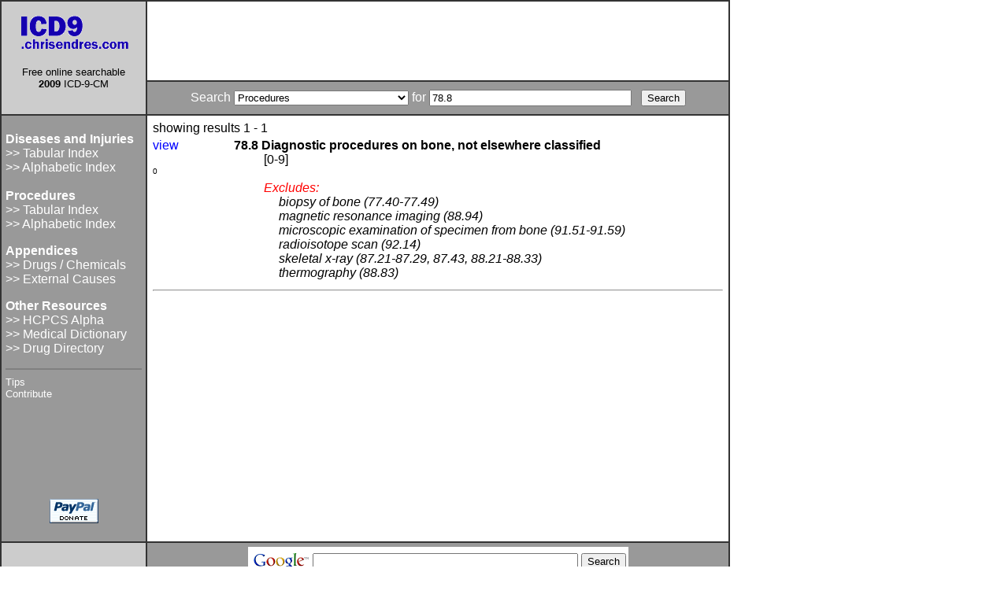

--- FILE ---
content_type: text/html
request_url: http://icd9cm.chrisendres.com/index.php?srchtype=procs&srchtext=78.8&Submit=Search&action=search
body_size: 9426
content:
<!DOCTYPE HTML PUBLIC "-//W3C//DTD HTML 4.01 Transitional//EN" "http://www.w3.org/TR/html4/loose.dtd"> 
<html>
<head>
<title>Online ICD9/ICD9CM codes</title>
<meta http-equiv="Content-Type" content="text/html; charset=iso-8859-1">
<META name="keywords" content="icd 9 10 code icd9 icd-9 icd9cm icd-9-cm International Classification of Diseases coding codes disease diagnosis procedure free health medical dictionary terminology term terms definitions hcpcs cpt search reference 2009 drugs medication updated database">
<META name="description" content="Free searchable online version of the 2009 ICD-9-CM">
<meta name="robots" content="index,follow">
<link rel="stylesheet" href="icd9cm.css" type="text/css">
<link rel="stylesheet" href="../icd9cm.css" type="text/css">
<style type="text/css">
<!--
.style1 {font-size: smaller}
-->
</style>
</head>
<body bgcolor="#FFFFFF" text="#000000">
<table border="1" cellspacing="0" cellpadding="5" bordercolor="#333333">
  <tr bgcolor="#666666"> 
    <td align="center" bgcolor="#CCCCCC" rowspan="2" >
      <div align="center"><a href="/index.php"><img src="../images/icd9_logo4.gif" width="150" height="51" alt="ICD9 Online Home" border="0" align="middle"></a><br>
      </div>
      <div align="center"> 
        <p><font size="-1">Free online searchable <br>
            <strong>2009</strong> ICD-9-CM</font></p>
      </div>
    </td>
    <td align="center" colspan=4 bgcolor="#FFFFFF" width="74%">
	
<script type="text/javascript"><!--
google_ad_client = "pub-6299947265762516";
google_ad_width = 728;
google_ad_height = 90;
google_ad_format = "728x90_as";
google_ad_channel ="2634176011";
google_color_border = "FFFFFF";
google_color_bg = "FFFFFF";
google_color_link = "0000FF";
google_color_url = "000000";
google_color_text = "000000";
//--></script>
<script type="text/javascript"
 src="http://pagead2.googlesyndication.com/pagead/show_ads.js">
</script>
	
	
	</td>
  </tr>
  <tr bgcolor="#0000FF"> 
    <td bgcolor="#999999" valign="middle" width="80%" height="31" align="center" bordercolor="#000000"> 
      <form name="form1" method="get" action="/index.php" style="margin: 0px">
        <font color="#FFFFFF">Search</font> <select name="srchtype">
<option value="diseases">Diseases and Injuries - Tabular list</option>
<option value="procs" selected>Procedures</option>
<option value="drugs">Drugs and Chemicals</option>
<option value="mesh">Medical Dictionary</option>
<option value="hcpcs">HCPCS</option>
</select>
 <font color="#FFFFFF">for</font> 
        <input type="text" name="srchtext" size="30" maxlength="100" value="78.8">
        &nbsp; 
        <input type="submit" name="Submit" value="Search">
        <input type="hidden" name="action" value="search">
      </form>
    </td>
  </tr>
  <tr bgcolor="#0000FF"> 
    <td align="left" nowrap valign="top" bgcolor="#999999" width="20%" bordercolor="#000000"> 
      <p><font color="#FFFFFF"><b>Diseases and Injuries</b></font><br>
        <a href="/index.php?action=contents" ><font color="#FFFFFF">&gt;&gt; Tabular 
        Index</font></a><br>
        <a href="/index.php?action=alpha"><font color="#FFFFFF">&gt;&gt; Alphabetic 
        Index</font></a> <a href="/index.php?action=procslist"><font color="#FFFFFF"><br>
        <br>
        </font></a><font color="#FFFFFF"><b>Procedures</b></font><br>
        <a href="/index.php?action=procslist"><font color="#FFFFFF">&gt;&gt; Tabular 
        Index</font></a><a href="/index.php?action=druglist" ><font color="#FFFFFF"><br>
        </font></a><a href="/index.php?action=procsalpha"><font color="#FFFFFF">&gt;&gt; 
        Alphabetic Index</font></a><a href="/index.php?action=druglist" ><font color="#FFFFFF"> 
        </font></a></p>
      <p><font color="#FFFFFF"><b>Appendices</b></font><br>
        <a href="/index.php?action=druglist" ><font color="#FFFFFF">&gt;&gt; Drugs 
        / Chemicals</font></a><a href="/index.php?action=extcauses" ><font color="#FFFFFF"><br>
        &gt;&gt; External Causes</font></a> </p>
      <p> <font color="#FFFFFF"><b>Other Resources</b></font><br>
        <a href="/index.php?action=hcpcsalpha"><font color="#FFFFFF"> &gt;&gt; HCPCS Alpha</font></a><br>
        <a href="http://medical.webends.com/"><font color="#FFFFFF"> &gt;&gt; Medical 
        Dictionary</font></a><br>
        <a href="http://drugs.webends.com/"><font color="#FFFFFF">&gt;&gt; Drug Directory </font></a><a href="/index.php?action=extcauses" ><font color="#FFFFFF"></p>
      <hr noshade align="center">
      <a href="/index.php?action=tips"><font size="-1" color="#FFFFFF">Tips</font></a><br>
      <a href="/index.php?action=contribute"><font size="-1" color="#FFFFFF">Contribute</font></a>
	  <br>
      <script type="text/javascript"><!--
google_ad_client = "pub-6299947265762516";
google_alternate_color = "999999";
google_ad_width = 120;
google_ad_height = 90;
google_ad_format = "120x90_0ads_al";
google_ad_channel ="9717756214";
google_color_border = "999999";
google_color_bg = "999999";
google_color_link = "FFFFFF";
google_color_text = "000000";
google_color_url = "008000";
//--></script>      <script type="text/javascript"
  src="http://pagead2.googlesyndication.com/pagead/show_ads.js">
      </script>
      <br />      <br />      <br />
 <div align="center"> 
        <form action="https://www.paypal.com/cgi-bin/webscr" method="post">
          <input type="hidden" name="cmd" value="_xclick">
          <input type="hidden" name="business" value="chris@chrisendres.com">
          <input type="hidden" name="item_name" value="ICD9.chrisendres.com">
          <input type="hidden" name="item_number" value="ICD9">
          <input type="hidden" name="no_note" value="1">
          <input type="hidden" name="currency_code" value="USD">
          <input type="hidden" name="tax" value="0">
          <input type="image" src="https://www.paypal.com/images/x-click-but04.gif" border="0" name="submit" alt="Make payments with PayPal - it's fast, free and secure!">
        </form>
      </div>
<br>
    </td>
    <td bgcolor="#FFFFFF" valign="top" width="80%" bordercolor="#000000">
	<table align=left width="100%" cellspacing="0" cellpadding="2"><tr><td colspan=2>showing results 1 - 1</td></tr>
<tr><td valign=top><a href="/index.php?action=procrec&recordid=2809">view</a><br><br><font size=-2>0</font></td><td valign=top>
<div class=lvl3><div class=dlvl>78.8 Diagnostic procedures on bone, not elsewhere classified</div>
<div class=ln>[0-9]</div>
<div class=ln>&nbsp;</div>
<div class=exwrd>Excludes:</div><div class=ex>biopsy of bone (77.40-77.49)</div>
<div class=exln>magnetic resonance imaging (88.94)</div>
<div class=exln>microscopic examination of specimen from bone (91.51-91.59)</div>
<div class=exln>radioisotope scan (92.14)</div>
<div class=exln>skeletal x-ray (87.21-87.29, 87.43, 88.21-88.33)</div>
<div class=exln>thermography (88.83)</div></div>
</td></tr>
  <tr><td colspan=2><hr></td></tr>
<tr><td align=left></td><td align=right></td></tr>
</table>


	</td>
  </tr>
  <tr bgcolor="#0000FF"> 
    <td align="center" bgcolor="#CCCCCC" width="20%" valign="middle">&nbsp;</td>
    <td align="center" bgcolor="#999999" width="80%" valign="top"> 

<!-- SiteSearch Google -->
<form method="get" action="http://www.google.com/custom" target="_top">
<table border="0" bgcolor="#ffffff">
<tr><td nowrap="nowrap" valign="top" align="left" height="32">
<a href="http://www.google.com/">
<img src="http://www.google.com/logos/Logo_25wht.gif"
border="0" alt="Google"></img></a>
</td>
<td nowrap="nowrap">
<input type="hidden" name="domains" value="icd9cm.chrisendres.com"></input>
<input type="text" name="q" size="40" maxlength="255" value=""></input>
<input type="submit" name="sa" value="Search"></input>
</td></tr>
<tr>
<td>&nbsp;</td>
<td nowrap="nowrap">
<table>
<tr>
<td>
<input type="radio" name="sitesearch" value=""></input>
<font size="-1" color="#000000">Web</font>
</td>
<td>
<input type="radio" name="sitesearch" value="icd9cm.chrisendres.com" checked="checked"></input>
<font size="-1" color="#000000">icd9cm.chrisendres.com</font>
</td>
</tr>
</table>
<input type="hidden" name="client" value="pub-6299947265762516"></input>
<input type="hidden" name="forid" value="1"></input>
<input type="hidden" name="channel" value="5168467247"></input>
<input type="hidden" name="ie" value="ISO-8859-1"></input>
<input type="hidden" name="oe" value="ISO-8859-1"></input>
<input type="hidden" name="cof" value="GALT:#008000;GL:1;DIV:#336699;VLC:663399;AH:center;BGC:FFFFFF;LBGC:336699;ALC:0000FF;LC:0000FF;T:000000;GFNT:0000FF;GIMP:0000FF;FORID:1;"></input>
<input type="hidden" name="hl" value="en"></input>

</td></tr></table>
</form>
<!-- SiteSearch Google -->
  
<script type="text/javascript"><!--
google_ad_client = "pub-6299947265762516";
google_ad_slot = "6430406346";
google_ad_width = 336;
google_ad_height = 280;
//-->
</script>
<script type="text/javascript"
src="http://pagead2.googlesyndication.com/pagead/show_ads.js">
</script>
  
    </td>
  </tr>
</table>
<script type="text/javascript">
var gaJsHost = (("https:" == document.location.protocol) ? "https://ssl." : "http://www.");
document.write(unescape("%3Cscript src='" + gaJsHost + "google-analytics.com/ga.js' type='text/javascript'%3E%3C/script%3E"));
</script>
<script type="text/javascript">
var pageTracker = _gat._getTracker("UA-188631-7");
pageTracker._initData();
pageTracker._trackPageview();
</script>
</body>
</html>

--- FILE ---
content_type: text/html; charset=utf-8
request_url: https://www.google.com/recaptcha/api2/aframe
body_size: 258
content:
<!DOCTYPE HTML><html><head><meta http-equiv="content-type" content="text/html; charset=UTF-8"></head><body><script nonce="CVAJAlIWSIMSrlJJh5ZtaQ">/** Anti-fraud and anti-abuse applications only. See google.com/recaptcha */ try{var clients={'sodar':'https://pagead2.googlesyndication.com/pagead/sodar?'};window.addEventListener("message",function(a){try{if(a.source===window.parent){var b=JSON.parse(a.data);var c=clients[b['id']];if(c){var d=document.createElement('img');d.src=c+b['params']+'&rc='+(localStorage.getItem("rc::a")?sessionStorage.getItem("rc::b"):"");window.document.body.appendChild(d);sessionStorage.setItem("rc::e",parseInt(sessionStorage.getItem("rc::e")||0)+1);localStorage.setItem("rc::h",'1768634387467');}}}catch(b){}});window.parent.postMessage("_grecaptcha_ready", "*");}catch(b){}</script></body></html>